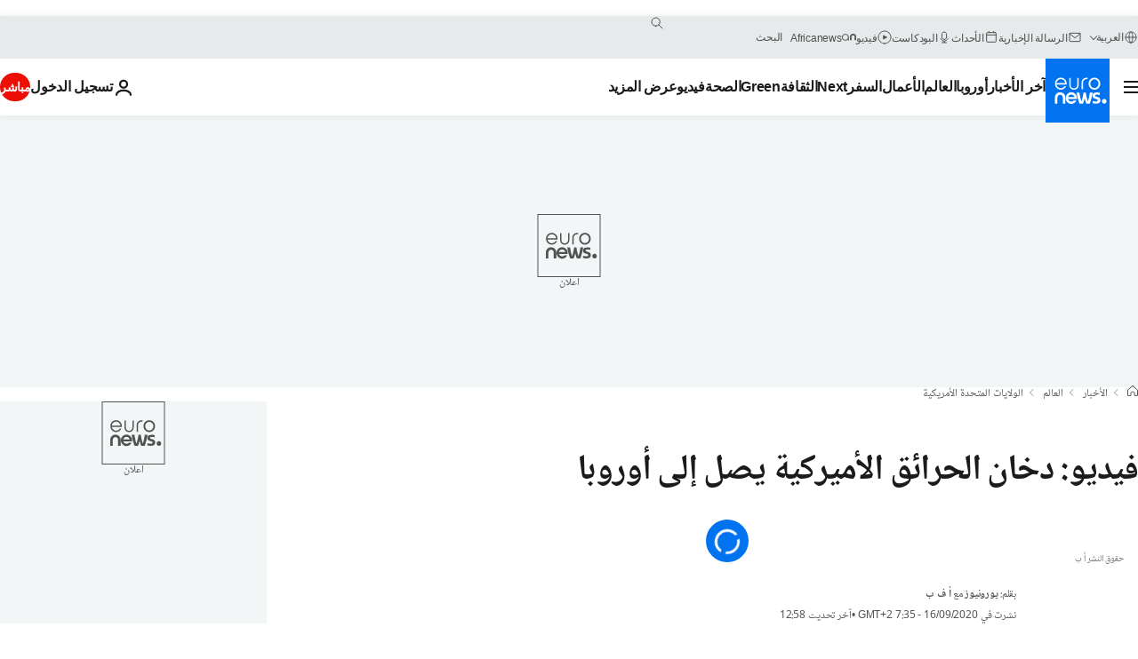

--- FILE ---
content_type: application/javascript
request_url: https://ml314.com/utsync.ashx?pub=&adv=&et=0&eid=84280&ct=js&pi=&fp=&clid=&if=0&ps=&cl=&mlt=&data=&&cp=https%3A%2F%2Farabic.euronews.com%2F2020%2F09%2F16%2Fvideo-smoke-raging-west-coast-wildfires-reaches-east-coast-united-states&pv=1769305203553_6hh54gjy8&bl=en-us@posix&cb=3547519&return=&ht=&d=&dc=&si=1769305203553_6hh54gjy8&cid=&s=1280x720&rp=&v=2.8.0.252
body_size: 741
content:
_ml.setFPI('3658544089489473599');_ml.syncCallback({"es":true,"ds":true});_ml.processTag({ url: 'https://dpm.demdex.net/ibs:dpid=22052&dpuuid=3658544089489473599&redir=', type: 'img' });
_ml.processTag({ url: 'https://idsync.rlcdn.com/395886.gif?partner_uid=3658544089489473599', type: 'img' });
_ml.processTag({ url: 'https://match.adsrvr.org/track/cmf/generic?ttd_pid=d0tro1j&ttd_tpi=1', type: 'img' });
_ml.processTag({ url: 'https://ib.adnxs.com/getuid?https://ml314.com/csync.ashx%3Ffp=$UID%26person_id=3658544089489473599%26eid=2', type: 'img' });
